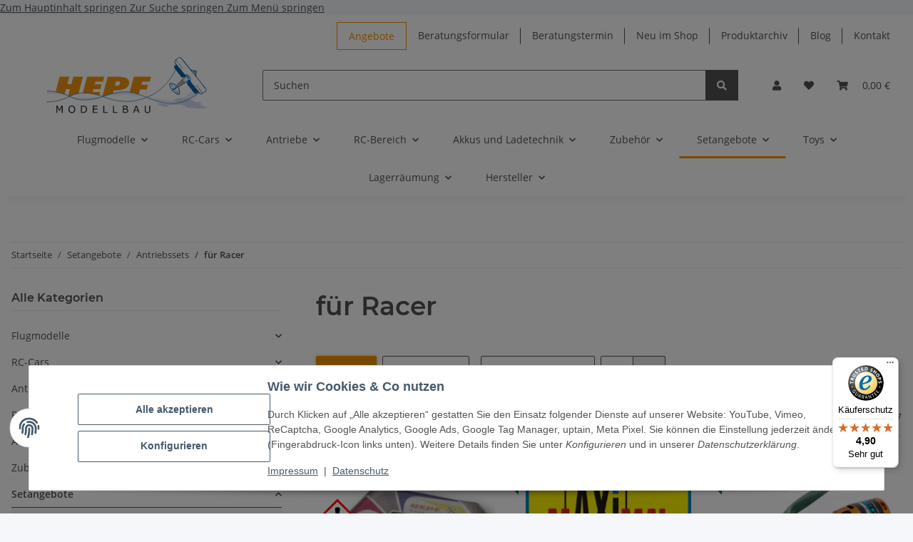

--- FILE ---
content_type: text/css
request_url: https://hepf.com/plugins/netzdingeDE_ajax_suche/frontend/css/cssBasic.css?v=5.2.6
body_size: 1758
content:
/* 
Theme-Anpassungen fuer Ajax Suche Plugin by NETZdinge.de (c) 2022
*/

#search:not(.total), #search:not(.total) .search-wrapper, #search:not(.total) input[name="qs"] + .input-group-append, .search__wrapper {position: relative;}
.search-spinner {position: absolute; right: 55px; top: 11px; z-index: 3;}
#search .search__wrapper .search-spinner {top: 0;right: 25px;}
#search .search-spinner .fa {margin:25% 0;display: block;}
 {position: relative;}

.ajax-suche-wrapper {
    position: absolute;
    width: 100%;
    z-index: 9999;
    right: 0;
	font-size: 1em;
	text-align: left;
    top: 45px;
}
.ajax-suche-wrapper.left {left: 0; right:auto;}
.ajax-suche-wrapper {top:105px;}
.ajax-suche-wrapper.container-fluid .backdrop {padding:1em; background-color:rgba(0,0,0,.85); width: 100%;height: 100vh;}
.ajax-suche-wrapper > .card {max-height: 75vh;overflow: scroll;}
.ajax-suche-wrapper .backdrop > .card {height: calc(90vh - 25px);overflow: scroll;}
.ajax-suche-wrapper a {color: #000;}

.ajax-suche-wrapper .card {border-width: 10px;box-shadow: 0 10px 25px -15px #000;padding: 0;}
.ajax-suche-wrapper .close.position-absolute {top:.5em; right:.5em; position:absolute;}
.ajax-suche-wrapper .card-title {padding: 0 40px 0 3px; font-weight: bold;}
.ajax-suche-wrapper .card-body > .row > .col {margin-bottom:1em; padding-bottom:1em}
/*.ajax-suche-wrapper .result-item {border-top:1px solid #ddd;}
.ajax-suche-wrapper .result-item:first-child {border-top:none;}*/
.ajax-suche-wrapper div.cHerstellerBild, .ajax-suche-wrapper div.cKategorieBild {width: 90px;}
.ajax-suche-wrapper div.cHerstellerBild img, .ajax-suche-wrapper div.cKategorieBild img {max-width: 100%; height: auto; max-height: 40px;}
.ajax-suche-wrapper:not(.container-fluid) div.title > div a {white-space: normal;}
.ajax-suche-wrapper div.bild img {max-width: 100%; height:auto;}
.ajax-suche-wrapper div.artnr > div {width: 80px;}
.ajax-suche-wrapper .price {font-size: 1.0rem;}
.ajax-suche-wrapper .price > div {width:100%;}
.ajax-suche-wrapper .price span.baseprice {color:#333;}
.ajax-suche-wrapper .price small {display:none;}
.ajax-suche-wrapper .staffelpreise {font-size: 65%;}
.ajax-suche-wrapper .staffelpreise .table-sm th, .ajax-suche-wrapper .staffelpreise .table-sm td {
    padding: 0.5rem .5rem;
    white-space: nowrap;
}

.ajax-suche-wrapper .staffelpreise table > tbody tr.set {background-color:#dbeac0!important;}
.ajax-suche-wrapper .staffelpreise table > tbody tr:not(.set):hover {background-color:#f8e1b0;}

div.tooltip-inner {
    width: auto;
	max-width: 300px;
	background-color: #fff;
	border: 1px solid #333;
	color: #333;
}
div.tooltip-inner .name {white-space: normal;}
div.tooltip-inner .ArtikelPopup img {max-width: 100%;height: auto;}

.tooltip.in {opacity: 1;filter:alpha(opacity=100);}
.tooltip.show {opacity: 1;filter:alpha(opacity=100);z-index:10000;}
@media (max-width: 767px) {
	.search-wrapper {position: relative;}
    .ajax-suche-wrapper {top: 50px;}
	#shop-nav, #search {position:unset!important;} /* wichtig, damit die ergebnisse im Template die volle breite bekommen!*/
	#mobile-search .ajax-suche-wrapper {top: 50px;}
	.myclean .is-mobile .ajax-suche-wrapper {top: 50px;}
	.myclean .is-mobile .ajax-suche-wrapper > .card {margin: 0 -1.5rem;}
}
@media (min-width: 768px) {
	.ajax-suche-wrapper:not(.container-fluid) {width:500px;}
	.ajax-suche-wrapper .result-item > div {padding:.25rem 1rem;}
	.ajax-suche-wrapper .bigfont {font-size: 1.1rem;}
	.ajax-suche-wrapper .bigfont .price {font-size: 1.0rem;}
}
@media (min-width: 992px) {
	.ajax-suche-wrapper:not(.container-fluid) {width:550px;top:45px;}
	.ajax-suche-wrapper.container-fluid {top:70px;}
	.ajax-suche-wrapper .btn {width:100%;}
}
@media (min-width: 1200px) {
	.ajax-suche-wrapper:not(.container-fluid) {width:650px;}
	.ajax-suche-wrapper .result-item:hover {background-color:#F5F7FA;}
}
@media (max-width: 1199px) {
	.ajax-suche-wrapper .main.border-left {border:none!important;}
}
@media (max-width: 1929px) {
	.ajax-suche-wrapper .result-item .staffelpreise,
	.ajax-suche-wrapper .result-item .warenkorb .purchase-info {display:none!important;}
}
@media (min-width: 1930px) {
	.ajax-suche-wrapper .result-item .purchase-info .purchase-info {display:none!important;}
}

/* wegen salepix avia template */
body.nd-ajxs-salepix .ajax-suche-wrapper .close::before, body.nd-ajxs-salepix .ajax-suche-wrapper .close::after {background: none;} 
body.nd-ajxs-salepix header {z-index:9;}
body.nd-ajxs-salepix .modal {z-index:10000;}
body.nd-ajxs-salepix .sticky .scrollmark {/*position: relative !important;*/}
@media (max-width: 767px) {
	body.nd-ajxs-salepix .sticky nav#shop-nav-xs {position:relative;}
}
@media (min-width: 992px) {
    body.nd-ajxs-salepix .ajax-suche-wrapper.container-fluid {
        top: 95px;
    }
}

/* fuer das snackys template */
body.nd-ajxs-snackys .ajax-suche-wrapper img {border-radius: .5rem;}
body.nd-ajxs-snackys .ajax-suche-wrapper td {border: 0;background: white;float: none;padding: .35rem}
body.nd-ajxs-snackys .ajax-suche-wrapper td > div {display: block;text-align: left;}
body.nd-ajxs-snackys .ajax-suche-wrapper tr {border-color: @lightborder;}
body.nd-ajxs-snackys .ajax-suche-wrapper .submit a {color: @brand;}
body.nd-ajxs-snackys .ajax-suche-wrapper table {margin: 1em 0;}
body.nd-ajxs-snackys .ajax-suche-wrapper .card {border: 0;padding: 0; position: relative;}
body.nd-ajxs-snackys .ajax-suche-wrapper .card > div {background: white;}
body.nd-ajxs-snackys .ajax-suche-wrapper .row.result-item, 
body.nd-ajxs-snackys .ajax-suche-wrapper .result-item > .row {flex-wrap: nowrap;}
body.nd-ajxs-snackys .ajax-suche-wrapper {left: 0;right: auto;}
body.nd-ajxs-snackys .ajax-suche-wrapper .close {width: 1.7rem;height: 1.7rem;opacity: 1;border-radius: 50%;position: absolute;right: 2rem; top: 1.5rem;}
body.nd-ajxs-snackys .ajax-suche-wrapper .fa-arrow-right:before {content: '\279C';}
body.nd-ajxs-snackys .ajax-suche-wrapper .fa-folder:before {content: '\2630';}
body.nd-ajxs-snackys .ajax-suche-wrapper .fa-arrow-right,
body.nd-ajxs-snackys .ajax-suche-wrapper .fa-folder {font-family: sans-serif;}
body.nd-ajxs-snackys .ajax-suche-wrapper .fa-folder {position: relative;top: -1px;}
body.nd-ajxs-snackys #search {position: unset;}
body.nd-ajxs-snackys #search .fa-spin {width: 1em;height: 1em;border: 2px solid #333;border-radius: 50%;border-top-color: transparent;margin: 0 !important;}
body.nd-ajxs-snackys #search .fa-spin:before {display: none;}
/*body.nd-ajxs-snackys .ajax-suche-wrapper .close .fa {display: none;}*/
body.nd-ajxs-snackys #search form .search-spinner {right: 2.6rem;top: 1em;}
body.nd-ajxs-snackys .ajax-suche-wrapper td.title {width: auto;}
@media screen and (max-width: 767px) {
	body.nd-ajxs-snackys .ajax-suche-wrapper .artnr {width: 100px;}
	body.show-search.nd-ajxs-snackys #search {overflow: visible;}
	body.nd-ajxs-snackys .ajax-suche-wrapper {top: 45px;}
	body.nd-ajxs-snackys #search form .search-spinner {top: 0.55rem;}
}
@media (min-width: 992px) {
    body.nd-ajxs-snackys .ajax-suche-wrapper:not(.container-fluid) {
        top: 85px;
    }
}

--- FILE ---
content_type: text/css
request_url: https://hepf.com/plugins/knm_feature_filter/frontend/css/custom.css?version=1752136867
body_size: 629
content:
    /***********************************************
    ***             Filter allgemein             ***
    ************************************************/

    /*einzelslides komplett einfärben*/
    .knm_filter .knmFeFi_colorfyMe .noUi-connects {
        background: #f8bf00;
    }

    /***********************************************
    ***       Produktfilter        Sidebar       ***
    ************************************************/

    /* TYP Button-Raster Breite der Buttons */
    .knmFeFi_filter-grid {
        grid-template-columns: repeat( auto-fit, minmax(100px, 33%) );
    }
    /*Einzelner Button im Button-Raster*/
    .knmFeFi_filter-grid .knmFeFi_filter-grid-link-wrap .btn-outline-secondary.knmFeFi_filter-grid-link-btn {
        align-items: center;
    }

    /*aktiver Button im Button-Raster*/
    .knmFeFi_filter-grid .knmFeFi_filter-grid-link-wrap .knmFeFi_filter-grid-link-btn.knmFeFi_act_filter {

    }

    /*Trefferanzahl in Buttons im Button-Raster*/
    .knmFeFi_filter-grid .knmFeFi_filter-grid-link-wrap .knmFeFi_filter-grid-link-btn .badge.badge-outline-secondary {

    }
    /**************************************************
    ****  Breite der Bild-Buttons im Bild-Raster   ****
    ** hier Bildmaße angeben, falls nicht 40 x 40 px **
    **************************************************/
    .knmFeFi_KNM_IMG_GRID .knmFeFi_filter-grid {
        grid-template-columns: repeat( auto-fit, 67px );
    }
    /*Anzeigename der Bild-Buttons im Bild-Raster*/
    .knmFeFi_KNM_IMG_GRID .knmFeFi_filter-grid .knmFeFi_filter-grid-link-wrap .knmFeFi_filter-grid-link-btn .filter-item-value {

    }

    /************************************************
    *** Sliderfilter im Modal der mobilen Ansicht ***
    *************************************************/

    ul.productlist-filter-accordion {

    }

    .knm_filter div.knm_filter_item.show {

    }

    /************************************************
    ****************Resetbuttons*************+*******
    ************************************************/

    /* jeder Reset-Button*/
    .active-filters a.snippets-filter-item {
        margin-bottom: 1rem;
        position: relative;
        top:0;
        left:0;
    }
    /* Filtername*/
    a.snippets-filter-item .knmFeFi-filter-name {
        background-color: #fff;
    }
    /* Hintergrund für Filtername bei hover des Buttons */
    a.snippets-filter-item .knmFeFi-filter-name:before {
        background-image: linear-gradient(to top, #ebebeb 7px, #fff 7px);
    }

--- FILE ---
content_type: text/javascript
request_url: https://widgets.trustedshops.com/js/X9D1D4EAC358B322BAB5C19D64ED25303.js
body_size: 1411
content:
((e,t)=>{const a={shopInfo:{tsId:"X9D1D4EAC358B322BAB5C19D64ED25303",name:"hepf.com",url:"hepf.com",language:"de",targetMarket:"DEU",ratingVariant:"WIDGET",eTrustedIds:{accountId:"acc-fc5a4590-99bf-4731-8f2f-3161a918f4e2",channelId:"chl-1da7b433-0ceb-4643-96e2-2dd8358aecdf"},buyerProtection:{certificateType:"CLASSIC",certificateState:"PRODUCTION",mainProtectionCurrency:"EUR",classicProtectionAmount:100,maxProtectionDuration:30,plusProtectionAmount:2e4,basicProtectionAmount:100,firstCertified:"2013-11-11 00:00:00"},reviewSystem:{rating:{averageRating:4.9,averageRatingCount:1248,overallRatingCount:7404,distribution:{oneStar:12,twoStars:4,threeStars:8,fourStars:55,fiveStars:1169}},reviews:[{average:5,buyerStatement:"Sehr netter Kontakt, kompetente Mittarbeiter haben sich viel Zeit für alle Fragen genommen",rawChangeDate:"2026-01-22T10:35:35.000Z",changeDate:"22.1.2026",transactionDate:"22.1.2026"},{average:5,buyerStatement:'DHL hatte das paket verloren und die Sendungsverfolgung stagnierte. Ich berichtete "Hepf" darüber und sie schickten sofort anstandslos Ersatz! Sehr guter Service!',rawChangeDate:"2026-01-21T15:57:11.000Z",changeDate:"21.1.2026",transactionDate:"21.1.2026"},{average:5,buyerStatement:"Alles super",rawChangeDate:"2026-01-21T15:16:57.000Z",changeDate:"21.1.2026",transactionDate:"21.1.2026"}]},features:["GUARANTEE_RECOG_CLASSIC_INTEGRATION","SHOP_CONSUMER_MEMBERSHIP","DISABLE_REVIEWREQUEST_SENDING","MARS_EVENTS","MARS_REVIEWS","MARS_PUBLIC_QUESTIONNAIRE","MARS_QUESTIONNAIRE"],consentManagementType:"OFF",urls:{profileUrl:"https://www.trustedshops.de/bewertung/info_X9D1D4EAC358B322BAB5C19D64ED25303.html",profileUrlLegalSection:"https://www.trustedshops.de/bewertung/info_X9D1D4EAC358B322BAB5C19D64ED25303.html#legal-info",reviewLegalUrl:"https://help.etrusted.com/hc/de/articles/23970864566162"},contractStartDate:"2010-05-04 00:00:00",shopkeeper:{name:"HEPF GmbH",street:"Mühlgraben 63",country:"AT",city:"Erl",zip:"6343"},displayVariant:"full",variant:"full",twoLetterCountryCode:"DE"},"process.env":{STAGE:"prod"},externalConfig:{trustbadgeScriptUrl:"https://widgets.trustedshops.com/assets/trustbadge.js",cdnDomain:"widgets.trustedshops.com"},elementIdSuffix:"-98e3dadd90eb493088abdc5597a70810",buildTimestamp:"2026-01-23T05:14:18.389Z",buildStage:"prod"},r=a=>{const{trustbadgeScriptUrl:r}=a.externalConfig;let n=t.querySelector(`script[src="${r}"]`);n&&t.body.removeChild(n),n=t.createElement("script"),n.src=r,n.charset="utf-8",n.setAttribute("data-type","trustbadge-business-logic"),n.onerror=()=>{throw new Error(`The Trustbadge script could not be loaded from ${r}. Have you maybe selected an invalid TSID?`)},n.onload=()=>{e.trustbadge?.load(a)},t.body.appendChild(n)};"complete"===t.readyState?r(a):e.addEventListener("load",(()=>{r(a)}))})(window,document);